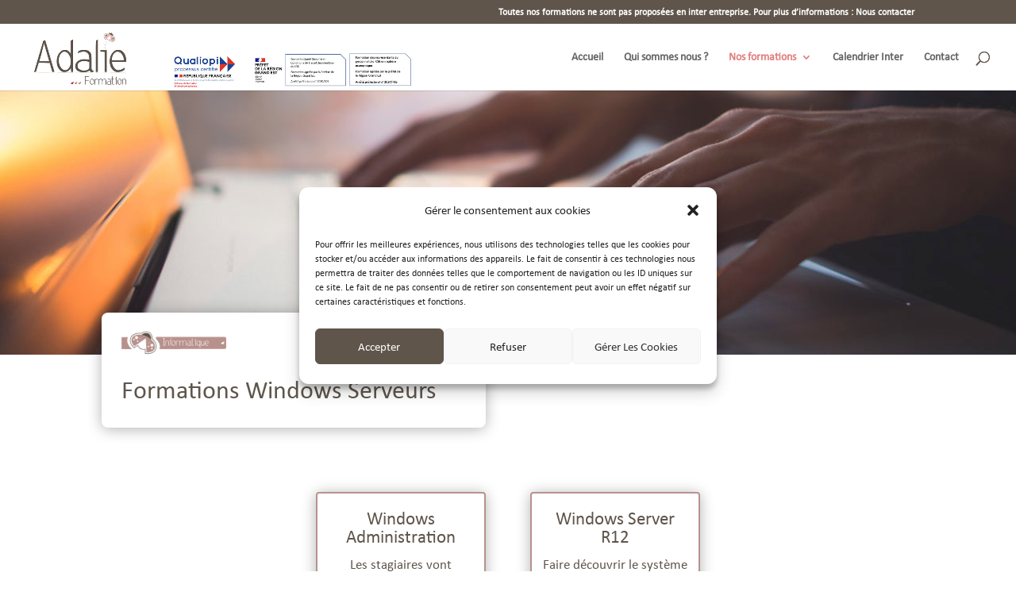

--- FILE ---
content_type: text/css
request_url: https://www.adalie-formation.fr/wp-content/et-cache/185/et-core-unified-185.min.css?ver=1767958114
body_size: 239
content:
#footer-widgets{padding:3% 0 0}.et_pb_gutters3 .footer-widget{margin-bottom:1.5%}.et_pb_widget ol li,.et_pb_widget ul li{margin-bottom:0em}.quiz_section input[type="text"]{margin-left:20px}.quiz_section textarea{width:90%}.mlw_qmn_message_before{font-size:25px;display:block;border-bottom:3px solid #f3f3f3;text-align:center}.mlw_qmn_message_before{font-size:28px}.qmn_btn,.qmn_quiz_container .btn{color:#a03243;background:none;border-radius:31px}.ai1ec-agenda-view .ai1ec-event-summary-footer{display:none}.ai1ec-event-avatar{display:none}.timely{margin-left:50px;margin-right:50px}

--- FILE ---
content_type: text/css
request_url: https://www.adalie-formation.fr/wp-content/et-cache/185/et-core-unified-tb-4359-deferred-185.min.css?ver=1767958115
body_size: 510
content:
@font-face{font-family:"Calibri";font-display:swap;src:url("https://www.adalie-formation.fr/wp-content/uploads/et-fonts/Calibri.ttf") format("truetype")}.et_pb_section_1.et_pb_section{padding-bottom:30px}.et_pb_row_0.et_pb_row{margin-top:-130px!important;margin-right:auto!important;margin-left:auto!important}.et_pb_image_0{width:32%;text-align:left;margin-left:0}.et_pb_section_2.et_pb_section{padding-top:0px}.et_pb_row_1,body #page-container .et-db #et-boc .et-l .et_pb_row_1.et_pb_row,body.et_pb_pagebuilder_layout.single #page-container #et-boc .et-l .et_pb_row_1.et_pb_row,body.et_pb_pagebuilder_layout.single.et_full_width_page #page-container #et-boc .et-l .et_pb_row_1.et_pb_row,.et_pb_row_1,body .pum-container .et-db #et-boc .et-l .et_pb_row_1.et_pb_row,body.et_pb_pagebuilder_layout.single #page-container #et-boc .et-l .et_pb_row_1.et_pb_row,body.et_pb_pagebuilder_layout.single.et_full_width_page #page-container #et-boc .et-l .et_pb_row_1.et_pb_row,.et_pb_row_1,body #page-container .et-db .pum .et-l .et_pb_row_1.et_pb_row,body.et_pb_pagebuilder_layout.single #page-container #et-boc .et-l .et_pb_row_1.et_pb_row,body.et_pb_pagebuilder_layout.single.et_full_width_page #page-container #et-boc .et-l .et_pb_row_1.et_pb_row,.et_pb_row_1,body .pum-container .et-db .pum .et-l .et_pb_row_1.et_pb_row,body.et_pb_pagebuilder_layout.single #page-container #et-boc .et-l .et_pb_row_1.et_pb_row,body.et_pb_pagebuilder_layout.single.et_full_width_page #page-container #et-boc .et-l .et_pb_row_1.et_pb_row{max-width:2560px}.et_pb_text_1,.et_pb_text_2{border-radius:4px 4px 4px 4px;overflow:hidden;border-width:2px;border-color:#b9928e;padding-top:20px!important;padding-right:10px!important;padding-bottom:20px!important;padding-left:10px!important;box-shadow:0px 2px 18px 0px rgba(0,0,0,0.3);transition:transform 300ms ease 0ms}.et_pb_text_1:hover,.et_pb_text_2:hover{transform:scaleX(1.05) scaleY(1.05)!important}.et_pb_column_0{background-color:#ffffff;border-radius:8px 8px 8px 8px;overflow:hidden;padding-top:21px;padding-right:25px;padding-bottom:21px;padding-left:25px;box-shadow:0px 2px 18px 0px rgba(0,0,0,0.3)}@media only screen and (max-width:980px){.et_pb_image_0 .et_pb_image_wrap img{width:auto}}@media only screen and (max-width:767px){.et_pb_image_0 .et_pb_image_wrap img{width:auto}}